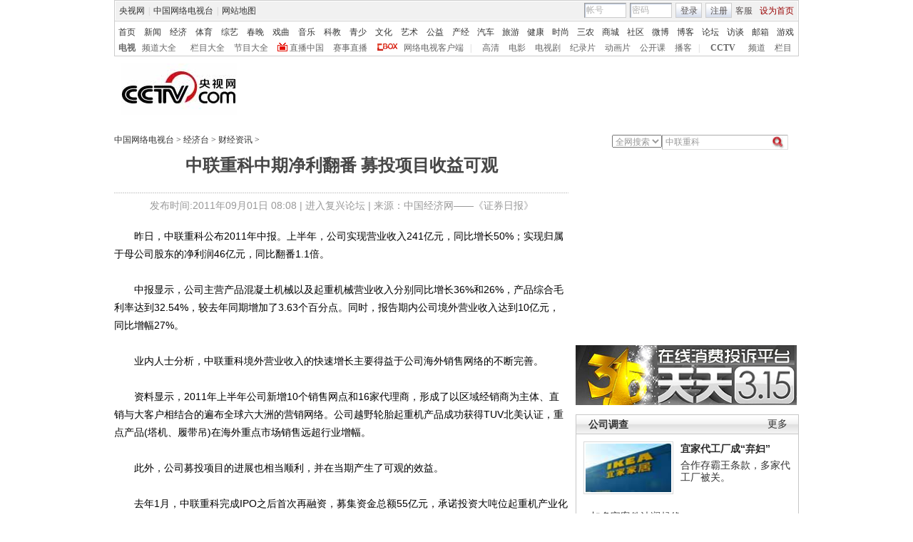

--- FILE ---
content_type: application/javascript
request_url: http://p.data.cctv.com/ge.js
body_size: 221
content:
window.goldlog=(window.goldlog||{});goldlog.Etag="s//5IWWl8hsCAQOOugI/N1J2";goldlog.stag=2;